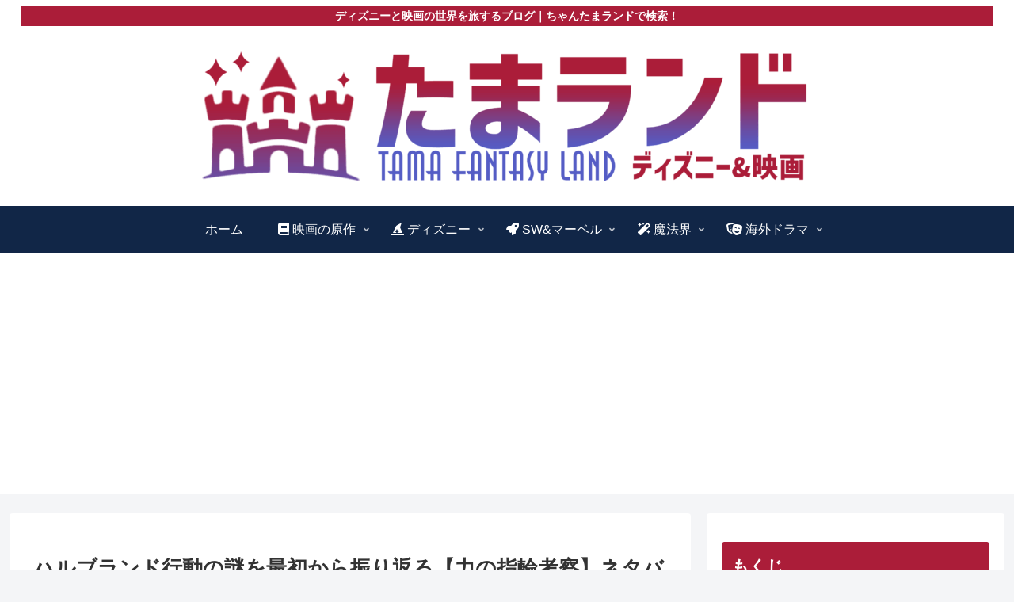

--- FILE ---
content_type: text/html; charset=utf-8
request_url: https://www.google.com/recaptcha/api2/aframe
body_size: 268
content:
<!DOCTYPE HTML><html><head><meta http-equiv="content-type" content="text/html; charset=UTF-8"></head><body><script nonce="i4b1Q4SAfzCjmUWWQOQr9g">/** Anti-fraud and anti-abuse applications only. See google.com/recaptcha */ try{var clients={'sodar':'https://pagead2.googlesyndication.com/pagead/sodar?'};window.addEventListener("message",function(a){try{if(a.source===window.parent){var b=JSON.parse(a.data);var c=clients[b['id']];if(c){var d=document.createElement('img');d.src=c+b['params']+'&rc='+(localStorage.getItem("rc::a")?sessionStorage.getItem("rc::b"):"");window.document.body.appendChild(d);sessionStorage.setItem("rc::e",parseInt(sessionStorage.getItem("rc::e")||0)+1);localStorage.setItem("rc::h",'1769998082782');}}}catch(b){}});window.parent.postMessage("_grecaptcha_ready", "*");}catch(b){}</script></body></html>